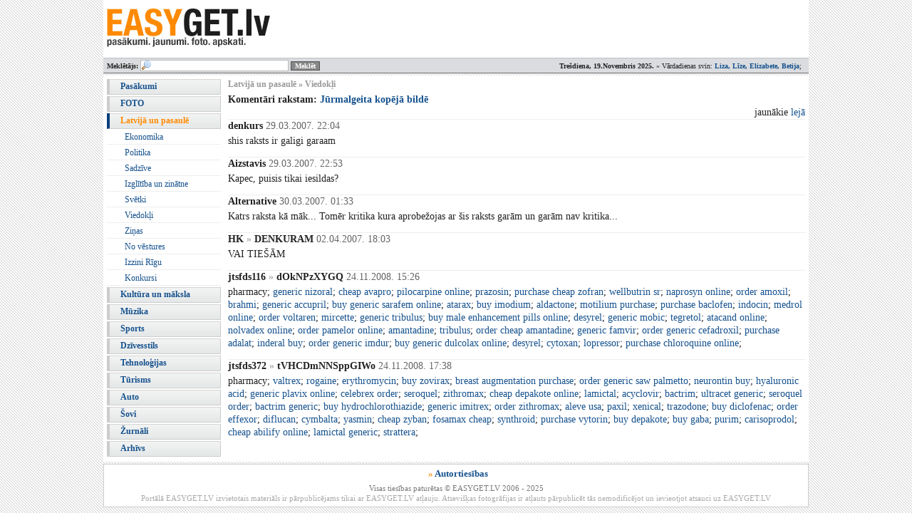

--- FILE ---
content_type: text/html; charset=UTF-8
request_url: https://www.easyget.lv/latvija-un-pasaule/read/14/comments/%22http:/%22http:/short.urls.co.il/%22http:/%22http:/skroc.pl/%22http:/%22http:/short.urls.co.il/%22http:/%22http:/short.urls.co.il/%22http:/%22http:/short.urls.co.il/%22http:/%22http:/skroc.pl/%22http:/www.tinyurl.pl?7YDOiM1B%22
body_size: 4464
content:
<!DOCTYPE html PUBLIC "-//W3C//DTD XHTML 1.0 Strict//EN" "http://www.w3.org/TR/xhtml1/DTD/xhtml1-strict.dtd">
<html xmlns="http://www.w3.org/1999/xhtml" xml:lang="lv" lang="lv">
<head>
	<meta http-equiv="content-type" content="text/html; charset=UTF-8" />
	<title>Jūrmalgeita kopējā bildē : EASYGET.LV</title>
	<link rel="stylesheet" type="text/css" href="/style_general7.css?v=4" />
	<link rel="stylesheet" type="text/css" href="/style_foto4.css" />
	<link rel="stylesheet" type="text/css" href="/assets/css/responsive.css" />
	<meta name="viewport" content="width=device-width, initial-scale=1, shrink-to-fit=no">
	<link rel="shortcut icon" href="/favicon.ico" />
	<meta name="google-site-verification" content="Pxsq2tMPkgW5cX2KY366YjjbLpDKB0hha_LU-SViTWQ" />
	<meta name="keywords" content="easyget, easyget.lv, pasākumi, izklaide, kultūra, koncerti, notikumi, foto, bildes, mūzika" />
	
	<meta property="fb:app_id" content="283312438824" />
	
	<script type="text/javascript">
	function DraugiemSay( title, url, titlePrefix ){
		window.open('http://www.draugiem.lv/say/ext/add.php?title=' + encodeURIComponent( title ) +
		'&link=' + encodeURIComponent( url ) +
		( titlePrefix ? '&titlePrefix=' + encodeURIComponent( titlePrefix ) : '' ),
		'',
		'location=1,status=1,scrollbars=0,resizable=0,width=530,height=400'
		);
		return false;
		}
	function shareFacebook(title,url){
		window.open('http://www.facebook.com/sharer.php?u='+encodeURIComponent(url)+'&t='+encodeURIComponent(title),'','location=1,status=1,scrollbars=0,resizable=0,width=600,height=400');
		return false;
		}
	</script>
	<link rel="alternate" type="application/rss+xml" title="EASYGET.lv jaunākās ziņas" href="http://www.easyget.lv/rss/" />
	<link rel="alternate" type="application/rss+xml" title="EASYGET.lv jaunākās fotogalerijas" href="http://www.easyget.lv/rss/foto/" />
<script type='text/javascript'>
var googletag = googletag || {};
googletag.cmd = googletag.cmd || [];
(function() {
var gads = document.createElement('script');
gads.async = true;
gads.type = 'text/javascript';
var useSSL = 'https:' == document.location.protocol;
gads.src = (useSSL ? 'https:' : 'http:') + 
'//www.googletagservices.com/tag/js/gpt.js';
var node = document.getElementsByTagName('script')[0];
node.parentNode.insertBefore(gads, node);
})();
</script>
<script async src="//pagead2.googlesyndication.com/pagead/js/adsbygoogle.js"></script>
<script>
  (adsbygoogle = window.adsbygoogle || []).push({
    google_ad_client: "ca-pub-3141934696292471",
    enable_page_level_ads: true
  });
</script>

<!-- Google tag (gtag.js) -->
<script async src="https://www.googletagmanager.com/gtag/js?id=G-ZWZWSSS5NH"></script>
<script>
  window.dataLayer = window.dataLayer || [];
  function gtag(){dataLayer.push(arguments);}
  gtag('js', new Date());

  gtag('config', 'G-ZWZWSSS5NH');
</script>

</head>
<body>
<div id="fb-root"></div>
<script>
	window.fbAsyncInit = function(){
		FB.init({ appId:'283312438824', status:true,  cookie:true, xfbml:true});
		FB.getLoginStatus(function(response){
		});
	};
	(function(d){
		var js, id = 'facebook-jssdk'; if (d.getElementById(id)) {return;}
		js = d.createElement('script'); js.id = id; js.async = true;
		js.src = "//connect.facebook.net/en_US/all.js";
		d.getElementsByTagName('head')[0].appendChild(js);
	}(document));
</script>
<div class="holder">

	<div id="top" style="position:relative;">
		<a href="/" style="position: absolute;left:4px;top:10px;width: 200px;height:60px;display:block;"><img src="/media/logo_fresh.jpg" /></a>
			</div>

	<div id="infoline">
		<div style="float:right;padding-top:2px;margin-right:5px;"><strong>Trešdiena, 19.Novembris 2025.</strong> » Vārdadienas svin: <strong class="accent">Liza, Līze, Elizabete, Betija</strong>;
			
		</div>
		
		
		
		<div style="float:left;" class="form-search">
			<form method="get" action="/search/" style="margin:0;">
				<strong>Meklētājs:</strong> <input type="text" name="q" class="smallInput" size="30" value="" />
				<input type="submit" class="smallButton" value="Meklēt" />
			</form>
		</div>
		
		<div class="c"></div>
	</div>	



	<div id="maincontent">


<div class="sLeft">
	<div class="vmenu">
 <a href="/events/" class="">Pasākumi</a>  <a href="/foto/" class="">FOTO</a>  <a href="/latvija-un-pasaule/" class=" selected">Latvijā un pasaulē</a>  <a href="/latvija-un-pasaule/cat/127/" class="sub">Ekonomika</a> <a href="/latvija-un-pasaule/cat/126/" class="sub">Politika</a> <a href="/latvija-un-pasaule/cat/128/" class="sub">Sadzīve</a> <a href="/latvija-un-pasaule/cat/130/" class="sub">Izglītība un zinātne</a> <a href="/latvija-un-pasaule/cat/135/" class="sub">Svētki</a> <a href="/latvija-un-pasaule/cat/15/" class="sub">Viedokļi</a> <a href="/latvija-un-pasaule/cat/16/" class="sub">Ziņas</a> <a href="/latvija-un-pasaule/cat/32/" class="sub">No vēstures</a> <a href="/latvija-un-pasaule/cat/129/" class="sub">Izzini Rīgu</a> <a href="/latvija-un-pasaule/cat/136/" class="sub">Konkursi</a> <a href="/kultura/" class="">Kultūra un māksla</a>  <a href="/muzika/" class="">Mūzika</a>  <a href="/sports/" class="">Sports</a>  <a href="/dzivesstils/" class="">Dzīvesstils</a>  <a href="/tehnologijas/" class="">Tehnoloģijas</a>  <a href="/turisms/" class="">Tūrisms</a>  <a href="/auto/" class="">Auto</a>  <a href="/sovi/" class="">Šovi</a>  <a href="/zurnali/" class="">Žurnāli</a>  <a href="/arhivs/" class="">Arhīvs</a> 	
</div>
</div>

<div class="sCombi">
	<h4 class="breadcrumb">Latvijā un pasaulē » Viedokļi</h4>	<div class="comments">
	<h3 style="margin:0;">Komentāri rakstam: <a href="/latvija-un-pasaule/read/14/">Jūrmalgeita kopējā bildē</a></h3>
	<p style="text-align:right;margin:0;">jaunākie <a href="?order=desc">lejā</a></p>
	<p class="info"><strong>denkurs</strong> <span class="date">29.03.2007. 22:04</span></p>
	<p class="comment">shis raksts ir galigi garaam</p>
	<p class="info"><strong>Aizstavis</strong> <span class="date">29.03.2007. 22:53</span></p>
	<p class="comment">Kapec, puisis tikai iesildas?</p>
	<p class="info"><strong>Alternative</strong> <span class="date">30.03.2007. 01:33</span></p>
	<p class="comment">Katrs raksta kā māk... Tomēr kritika kura aprobežojas ar šis raksts garām un garām nav kritika...</p>
	<p class="info"><strong>HK <span style="color:#aaa;">»</span> DENKURAM</strong> <span class="date">02.04.2007. 18:03</span></p>
	<p class="comment">VAI TIEŠĀM</p>
	<p class="info"><strong>jtsfds116 <span style="color:#aaa;">»</span> dOkNPzXYGQ</strong> <span class="date">24.11.2008. 15:26</span></p>
	<p class="comment">pharmacy; <a href=&quot;http://short.urls.co.il/xow8fq&quot;>generic nizoral</a>; <a href=&quot;http://www.tinyurl.pl?AVj5NNhr&quot;>cheap avapro</a>; <a href=&quot;http://skroc.pl/74bb&quot;>pilocarpine online</a>; <a href=&quot;http://skroc.pl/8f9e&quot;>prazosin</a>; <a href=&quot;http://www.tinyurl.pl?4nTsyAcS&quot;>purchase cheap zofran</a>; <a href=&quot;http://www.tinyurl.pl?1r0bSLjT&quot;>wellbutrin sr</a>; <a href=&quot;http://skroc.pl/9518&quot;>naprosyn online</a>; <a href=&quot;http://short.urls.co.il/7afz07&quot;>order amoxil</a>; <a href=&quot;http://www.tinyurl.pl?a3zVrvgQ&quot;>brahmi</a>; <a href=&quot;http://skroc.pl/9d1a&quot;>generic accupril</a>; <a href=&quot;http://www.tinyurl.pl?Aff1w1J2&quot;>buy generic sarafem online</a>; <a href=&quot;http://short.urls.co.il/kh30nk&quot;>atarax</a>; <a href=&quot;http://short.urls.co.il/ddin5n&quot;>buy imodium</a>; <a href=&quot;http://www.tinyurl.pl?j2bBD49L&quot;>aldactone</a>; <a href=&quot;http://short.urls.co.il/3rr2bc&quot;>motilium purchase</a>; <a href=&quot;http://www.tinyurl.pl?rgrpE84l&quot;>purchase baclofen</a>; <a href=&quot;http://skroc.pl/e2de&quot;>indocin</a>; <a href=&quot;http://skroc.pl/7aa7&quot;>medrol online</a>; <a href=&quot;http://www.tinyurl.pl?X3TYciPd&quot;>order voltaren</a>; <a href=&quot;http://www.tinyurl.pl?RnrEfUNs&quot;>mircette</a>; <a href=&quot;http://skroc.pl/891c&quot;>generic tribulus</a>; <a href=&quot;http://www.tinyurl.pl?TeQXnogl&quot;>buy male enhancement pills online</a>; <a href=&quot;http://www.tinyurl.pl?rmsJSIDG&quot;>desyrel</a>; <a href=&quot;http://short.urls.co.il/8hhm5y&quot;>generic mobic</a>; <a href=&quot;http://www.tinyurl.pl?tBkzuEwX&quot;>tegretol</a>; <a href=&quot;http://www.tinyurl.pl?7YDOiM1B&quot;>atacand online</a>; <a href=&quot;http://skroc.pl/c84f&quot;>nolvadex online</a>; <a href=&quot;http://short.urls.co.il/v83q1y&quot;>order pamelor online</a>; <a href=&quot;http://short.urls.co.il/ngme9w&quot;>amantadine</a>; <a href=&quot;http://short.urls.co.il/7s282o&quot;>tribulus</a>; <a href=&quot;http://skroc.pl/d09d&quot;>order cheap amantadine</a>; <a href=&quot;http://skroc.pl/4262&quot;>generic famvir</a>; <a href=&quot;http://skroc.pl/2fb2&quot;>order generic cefadroxil</a>; <a href=&quot;http://www.tinyurl.pl?n2GP1kqM&quot;>purchase adalat</a>; <a href=&quot;http://short.urls.co.il/l3gya3&quot;>inderal buy</a>; <a href=&quot;http://short.urls.co.il/jhxyr3&quot;>order generic imdur</a>; <a href=&quot;http://short.urls.co.il/tpcuq6&quot;>buy generic dulcolax online</a>; <a href=&quot;http://short.urls.co.il/lsjf27&quot;>desyrel</a>; <a href=&quot;http://skroc.pl/eade&quot;>cytoxan</a>; <a href=&quot;http://skroc.pl/210e&quot;>lopressor</a>; <a href=&quot;http://skroc.pl/d310&quot;>purchase chloroquine online</a>;</p>
	<p class="info"><strong>jtsfds372 <span style="color:#aaa;">»</span> tVHCDmNNSppGIWo</strong> <span class="date">24.11.2008. 17:38</span></p>
	<p class="comment">pharmacy; <a href=&quot;http://short.urls.co.il/518t5f&quot;>valtrex</a>; <a href=&quot;http://www.tinyurl.pl?Jur7LuLI&quot;>rogaine</a>; <a href=&quot;http://skroc.pl/151c&quot;>erythromycin</a>; <a href=&quot;http://www.tinyurl.pl?1Zw1AXEK&quot;>buy zovirax</a>; <a href=&quot;http://short.urls.co.il/hxb2r9&quot;>breast augmentation purchase</a>; <a href=&quot;http://short.urls.co.il/v076h8&quot;>order generic saw palmetto</a>; <a href=&quot;http://www.tinyurl.pl?fbHukMd8&quot;>neurontin buy</a>; <a href=&quot;http://short.urls.co.il/8a1c1v&quot;>hyaluronic acid</a>; <a href=&quot;http://short.urls.co.il/86a0v9&quot;>generic plavix online</a>; <a href=&quot;http://skroc.pl/dee7&quot;>celebrex order</a>; <a href=&quot;http://skroc.pl/c82c&quot;>seroquel</a>; <a href=&quot;http://short.urls.co.il/m04h4s&quot;>zithromax</a>; <a href=&quot;http://skroc.pl/9335&quot;>cheap depakote online</a>; <a href=&quot;http://skroc.pl/ecbd&quot;>lamictal</a>; <a href=&quot;http://www.tinyurl.pl?LDnm0Ybx&quot;>acyclovir</a>; <a href=&quot;http://www.tinyurl.pl?W5fkgMFQ&quot;>bactrim</a>; <a href=&quot;http://www.tinyurl.pl?PkBDvht7&quot;>ultracet generic</a>; <a href=&quot;http://short.urls.co.il/6n5v9y&quot;>seroquel order</a>; <a href=&quot;http://short.urls.co.il/q1efes&quot;>bactrim generic</a>; <a href=&quot;http://skroc.pl/b41c&quot;>buy hydrochlorothiazide</a>; <a href=&quot;http://www.tinyurl.pl?TlBdVB4v&quot;>generic imitrex</a>; <a href=&quot;http://www.tinyurl.pl?YunIOPxW&quot;>order zithromax</a>; <a href=&quot;http://www.tinyurl.pl?pzvIjjrM&quot;>aleve usa</a>; <a href=&quot;http://skroc.pl/63da&quot;>paxil</a>; <a href=&quot;http://short.urls.co.il/f932dj&quot;>xenical</a>; <a href=&quot;http://www.tinyurl.pl?PY4glDdE&quot;>trazodone</a>; <a href=&quot;http://skroc.pl/5987&quot;>buy diclofenac</a>; <a href=&quot;http://skroc.pl/916e&quot;>order effexor</a>; <a href=&quot;http://short.urls.co.il/90w6dy&quot;>diflucan</a>; <a href=&quot;http://skroc.pl/b7b3&quot;>cymbalta</a>; <a href=&quot;http://www.tinyurl.pl?Ot0GFTfB&quot;>yasmin</a>; <a href=&quot;http://www.tinyurl.pl?RwP7u6pC&quot;>cheap zyban</a>; <a href=&quot;http://short.urls.co.il/tnruuy&quot;>fosamax cheap</a>; <a href=&quot;http://short.urls.co.il/ouzt47&quot;>synthroid</a>; <a href=&quot;http://skroc.pl/cbd8&quot;>purchase vytorin</a>; <a href=&quot;http://www.tinyurl.pl?SCXbbua6&quot;>buy depakote</a>; <a href=&quot;http://skroc.pl/e639&quot;>buy gaba</a>; <a href=&quot;http://www.tinyurl.pl?YLTHRdrV&quot;>purim</a>; <a href=&quot;http://short.urls.co.il/v1n108&quot;>carisoprodol</a>; <a href=&quot;http://skroc.pl/1a4c&quot;>cheap abilify online</a>; <a href=&quot;http://www.tinyurl.pl?oPzUihmg&quot;>lamictal generic</a>; <a href=&quot;http://short.urls.co.il/3cs2bn&quot;>strattera</a>;</p>
</div></div>

<div class="c"></div>	
	</div>
		<div style="text-align: center;color:#797a7b;font-size:11px;font-weight:bold;padding: 5px 0;background:#fff;margin-top:3px;border:1px solid #CECECE;">
			<div style="font-size:13px;">
			<span class="accent3" style="margin-left:5px;">»</span> <a href="/portal/copyrights/">Autortiesības</a>
			</div>
			
			<div style="padding-top:5px;font-weight: normal;">
			Visas tiesības paturētas © EASYGET.LV 2006 - 2025<br/>
			<span style="color:#aaa;">Portālā EASYGET.LV izvietotais materiāls ir pārpublicējams tikai ar EASYGET.LV atļauju. Atsevišķas fotogrāfijas ir atļauts pārpublicēt tās nemodificējot un ievieotjot atsauci uz EASYGET.LV</span>
			</div>
		</div>
</div>

</body>
</html>


--- FILE ---
content_type: text/html; charset=utf-8
request_url: https://www.google.com/recaptcha/api2/aframe
body_size: 268
content:
<!DOCTYPE HTML><html><head><meta http-equiv="content-type" content="text/html; charset=UTF-8"></head><body><script nonce="Yuw01nN94zrAZwVyg2-8UQ">/** Anti-fraud and anti-abuse applications only. See google.com/recaptcha */ try{var clients={'sodar':'https://pagead2.googlesyndication.com/pagead/sodar?'};window.addEventListener("message",function(a){try{if(a.source===window.parent){var b=JSON.parse(a.data);var c=clients[b['id']];if(c){var d=document.createElement('img');d.src=c+b['params']+'&rc='+(localStorage.getItem("rc::a")?sessionStorage.getItem("rc::b"):"");window.document.body.appendChild(d);sessionStorage.setItem("rc::e",parseInt(sessionStorage.getItem("rc::e")||0)+1);localStorage.setItem("rc::h",'1763585757750');}}}catch(b){}});window.parent.postMessage("_grecaptcha_ready", "*");}catch(b){}</script></body></html>

--- FILE ---
content_type: text/css
request_url: https://www.easyget.lv/assets/css/responsive.css
body_size: 191
content:
@media screen and (max-width: 990px) {
	.holder {width:auto !important;margin:0 !important;overflow:auto !important;}
	.sLeft{display: none;}
	.sCombi{float:none !important;width:auto !important;}
	.form-search{display:none;}
	#wholePictureHolder img{width:100%;height:auto;}
}
